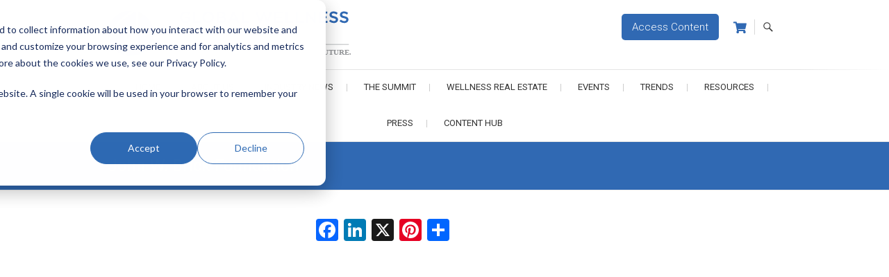

--- FILE ---
content_type: text/css
request_url: https://www.globalwellnesssummit.com/wp-content/themes/gws/css/main.css?ver=1769089393
body_size: 313
content:
/* Monkey Kode*/
/**************************************************/
.button {
  padding: 8px 15px;
  background: #3069b3;
  display: inline-block;
  color: white;
  border-radius: 5px;
}

.button:hover {
  color: white;
}

.header-social-block {
  display: none;
}

#google_translate_element {
  margin-right: 50px !important;
}

#google_translate_element .goog-te-gadget {
  display: flex;
  flex-flow: row nowrap;
  align-items: center;
  justify-content: space-between;
}

#google_translate_element .goog-te-gadget > * {
  margin-right: 0.5rem;
}

#google_translate_element .goog-te-gadget > :first-child {
  order: 3;
}

#google_translate_element .goog-te-gadget > :nth-child(2) {
  order: 1;
  margin-left: 0.5rem;
}

#google_translate_element .goog-te-gadget > :nth-child(3) {
  order: 2;
}

.woocommerce .related.products {
  width: 100%;
  clear: both;
}

#subscription label {
  margin-bottom: 1em;
}

#subscription .container,
#subscription .boxed-layout #page,
#subscription .boxed-layout-small #page {
  max-width: 100%;
}

#subscription input {
  width: calc(100% - 124.36px) !important;
}

@media screen and (max-width: 480px) {
  #subscription input {
    width: calc(100% - 107.05px) !important;
  }

  #subscription .container,
  #subscription .boxed-layout #page,
  #subscription .boxed-layout-small #page {
    max-width: 100% !important;
  }
  #subscription .container input,
  #subscription .boxed-layout #page input,
  #subscription .boxed-layout-small #page input {
    width: 58%;
  }
}

@media only screen and (max-width: 768px) {
  .mc-banner {
    visibility: hidden !important;
    z-index: -1;
  }
}

@media only screen and (max-width: 600px) {
  .registration-table td {
    font-size: 0.75rem;
    line-height: 1.5rem;
  }
  .registration-table strong {
    line-height: 1.25rem;
    display: block;
  }
}
